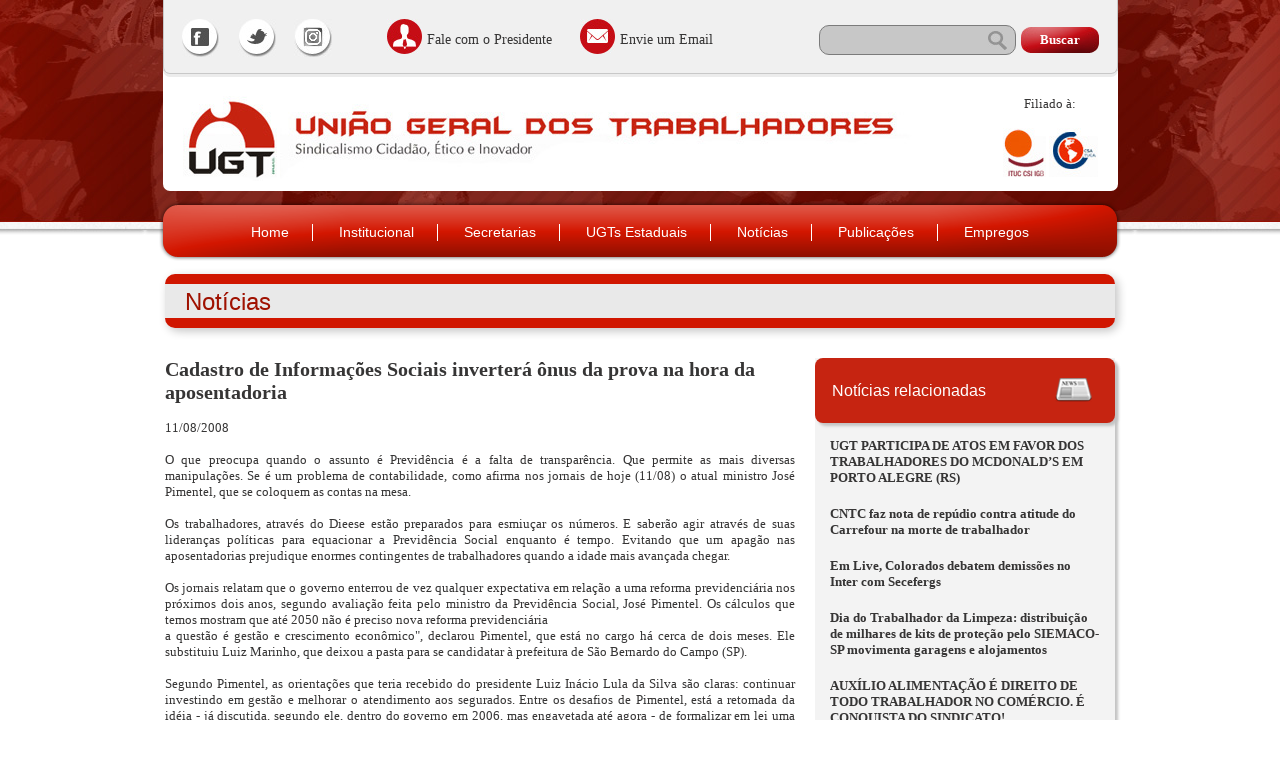

--- FILE ---
content_type: text/html; charset=UTF-8
request_url: https://www.ugt.org.br/Noticias/1465-Cadastro-de-Informacoes-Sociais-invertera-onus-da-prova-na-hora-da-aposentadoria
body_size: 5750
content:
<!DOCTYPE html>
        <html lang="pt-br">
        <head>
            <title>Cadastro de Informações Sociais inverterá ônus da prova na hora da aposentadoria - UGT - União Geral dos Trabalhadores</title>

            <meta name="description" content="" />
            <meta name="keywords" content="" />

            <meta name="viewport" content="width=device-width, initial-scale=1, shrink-to-fit=no">
            <meta http-equiv="Content-Type" content="text/html;charset=UTF-8" />

            <meta property='og:title' content='Cadastro de Informações Sociais inverterá ônus da prova na hora da aposentadoria - UGT - União Geral dos Trabalhadores' />
<meta property='og:description' content=' O que preocupa quando o assunto é Previdência é a falta de transparência. Que permite as mais diversas manipulações. Se é um problema de contabilidade, como afirma nos jornais de hoje (11/08) o atual ministro ...' />
<meta property='og:url' content='https://www.ugt.org.br/Noticias/1465-Cadastro-de-Informacoes-Sociais-invertera-onus-da-prova-na-hora-da-aposentadoria' />
<meta property='og:image' content='http://www.ugt.org.br/img/logo-share.png?x=2' />
<meta property='og:type' content='website' />


            <meta property="twitter:card" content="summary" />
            <meta property="twitter:site" content="@ugt - união geral dos trabalhadores" />
            <meta property="twitter:title" content="Notícias" />
            <meta property="twitter:description" content="" />

            <link rel="icon" href="https://www.ugt.org.br/favicon.ico" type="image/x-icon">
            <link rel="shortcut icon" href="https://www.ugt.org.br/favicon.ico" type="image/x-icon">

            <link rel="stylesheet" href="https://www.ugt.org.br/estilo.css?x=240420231223">

            

            <script>
            var index = "/";
            var aceita_politica_cookies = "/";
	        </script>
        </head>
<body >
	<div class="bg"></div>

	<div class="topo">
		<div class="links">
			<a href="https://www.facebook.com/UGTBRASIL?ref=hl" title="Facebook" class="redes" target="_blank"><img src="https://www.ugt.org.br/img/redes-sociais/h-face.jpg" width="38" height="38" alt="Facebook"/></a>
			<a href="https://twitter.com/ugt_brasil" title="Twitter" class="redes" target="_blank"><img src="https://www.ugt.org.br/img/redes-sociais/h-twitter.jpg" width="38" height="38" alt="Twitter"/></a>
			<a href="http://instagram.com/ugt_brasil" title="Instagram" class="redes" target="_blank"><img src="https://www.ugt.org.br/img/redes-sociais/h-instagram.jpg" width="38" height="38" alt="Linkedin"/></a>

			<div class="contatos">
				<a href="/fale_com_o_presidente" title="Fale com o Presidente"><img src="https://www.ugt.org.br/img/icones/fale.jpg" alt="Fale com o presidente" width="35" height="35" /><span>Fale com o Presidente</span></a>
				<a href="/contato" title="Envie um Email"><img src="https://www.ugt.org.br/img/icones/email.jpg" alt="Envie um Email" width="35" height="35" /><span>Envie um Email</span></a>
			</div>
			<div class="busca">
				<form name="" action="/busca/">
					<input type="text" class="text" name="q" value="" />
					<input type="submit" class="button" value="Buscar" />
				</form>
			</div>
		</div>

		<div class="ugt">
			<a href="/" title="Home"><img src="https://www.ugt.org.br/img/logo.jpg" width="94" height="85" alt="UGT" /></a>
			<img src="https://www.ugt.org.br/img/titulo.jpg" width="715" height="85" alt="UGT" />

			<div class="filiado">
				<p>Filiado à:</p>
				<br />
				<img src="https://www.ugt.org.br/img/logos/filiado-1.jpg" alt="Filiado" width="43" height="49" />
				<img src="https://www.ugt.org.br/img/logos/filiado-2.jpg" alt="Filiado 2" width="49" height="49" />
			</div>
		</div>
	</div>


	<ul class="menu-institucional">
		<li><a href="/" title="Home">Home</a></li>
		<li><a href="#" id="Institucional" title="Institucional">Institucional</a></li>
		<li><a href="/secretarias" title="Secretarias">Secretarias</a></li>
		<li><a href="/estaduais" title="UGTs Estaduais">UGTs Estaduais</a></li>
		<!--li><a href="/agenda" title="Agenda">Agenda</a></li-->
		<li><a href="/noticias" title="Notícias">Notícias</a></li>
		<li><a href="/publicacoes" title="Publicações">Publicações</a></li>
		<li><a href="/mutirao" title="Empregos">Empregos</a></li>
	</ul>

	<div class="d-submenu-institucional">
		<div class="d-dropdown" id="Institucional-sub">
			<ul>
				<li><a href="/Historico" title="Histórico">Histórico</a></li>
				<li><a href="/Manifesto-de-Fundacao" title="Manifesto de Fundação">Manifesto de Fundação</a></li>
				<li><a href="/Declaracao-de-Principios" title="Declaração de Princípios">Declaração de Princípios</a></li>
				<li><a href="/Presidencia" title="Presidência">Presidência</a></li>
				<li><a href="/Diretoria" title="Diretoria">Diretoria</a></li>
				<li><a href="/Juridico" title="Jurídico">Jurídico</a></li>
				<li><a href="/Secretarias" title="Secretarias">Secretarias</a></li>
				<li><a href="/Financeiro" title="Financeiro">Financeiro</a></li>
				<li><a href="/Assessoria-de-Imprensa" title="Assessoria de Imprensa">Assessoria de Imprensa</a></li>
				<li><a href="/Identidade-Visual" title="Identidade Visual">Identidade Visual</a></li>
				<li><a href="/Estatuto" title="Estatuto">Estatuto</a></li>
				</ul>
		</div>
	</div>

	<div class="d-site">
		<div class="d-blogpost">

    <h1>Notícias</h1>

	<div class="d-left-blogspot">

		<h2>Cadastro de Informações Sociais inverterá ônus da prova na hora da aposentadoria</h2>
		<br />
		<p>
		<!-- 
		<br / -->11/08/2008
		<br />
		<br />
		</p>
		<!-- CONTEUDO DO POST -->
		<div class="txt">
			<script src="https://code.jquery.com/jquery-3.7.1.min.js" integrity="sha256-/JqT3SQfawRcv/BIHPThkBvs0OEvtFFmqPF/lYI/Cxo=" crossorigin="anonymous"></script><p>O que preocupa quando o assunto é Previdência é a falta de transparência. Que permite as mais diversas manipulações. Se é um problema de contabilidade, como afirma nos jornais de hoje (11/08) o atual ministro José Pimentel, que se coloquem as contas na mesa.<br><br>Os trabalhadores, através do Dieese estão preparados para esmiuçar os números. E saberão agir através de suas lideranças políticas para equacionar a Previdência Social enquanto é tempo. Evitando que um apagão nas aposentadorias prejudique enormes contingentes de trabalhadores quando a idade mais avançada chegar.<br><br>Os jornais relatam que o governo enterrou de vez qualquer expectativa em relação a uma reforma previdenciária nos próximos dois anos, segundo avaliação feita pelo ministro da Previdência Social, José Pimentel. Os cálculos que temos mostram que até 2050 não é preciso nova reforma previdenciária<br>a questão é gestão e crescimento econômico", declarou Pimentel, que está no cargo há cerca de dois meses. Ele substituiu Luiz Marinho, que deixou a pasta para se candidatar à prefeitura de São Bernardo do Campo (SP).<br><br>Segundo Pimentel, as orientações que teria recebido do presidente Luiz Inácio Lula da Silva são claras: continuar investindo em gestão e melhorar o atendimento aos segurados. Entre os desafios de Pimentel, está a retomada da idéia - já discutida, segundo ele, dentro do governo em 2006, mas engavetada até agora - de formalizar em lei uma nova contabilidade da Previdência, separando as contas das aposentadorias urbanas dos benefícios especiais (trabalhadores rurais, pescadores artesanais e atividade extrativista).<br><br>Também ficariam explícitas nas contas quanto a previdência deixa de receber em contribuição patronal das entidades filantrópicas nas áreas de saúde e de educação e sobre produtos agrícolas exportados, que são isentos.<br><br>As micro e pequenas empresas inscritas no Simples não são isentas, mas recolhem menos que os 20% de cota patronal. Segundo as declarações que apuramos em sites e jornais, o ministro diz que "o presidente Lula determinou que seja feita essa separação na contabilidade. Já fazemos isso administrativamente e agora vamos formalizar".<br><br>De acordo com Pimentel, a proposta de nova contabilidade será encaminhada ao Congresso Nacional ainda este ano dentro de um projeto de lei (ou Medida Provisória) que também tratará da montagem do Cadastro Nacional de Informações Sociais (CNIS) que permitirá a inversão do ônus da prova no momento em que o trabalhador pedir a sua aposentadoria.<br><br>Assim, não será mais o trabalhador que terá que provar que contribuiu, mas caberá ao Instituto Nacional do Seguro Social (INSS) conceder automaticamente a aposentadoria pois terá todos os dados informatizados e, se desconfiar de fraude, provar que o solicitante não contribuiu."</p>
			<br clear="all" />
		</div>
		<!-- CONTEUDO DO POST -->

        

		<div class="tags">
		Categorizado em: 
		<a href="/tag/37/UGT" title="Ver conteúdo em: UGT">UGT</a><span>,</span> </div>
		<script>
		$('.tags span:last-child').hide();
		</script>
		<div class="block-share">
			<div class="fb-send" data-href="" style="float:left;margin-right:5px"></div>
			<div class="fb-like" data-send="false" data-width="450" data-show-faces="true" data-action="recommend"></div>
			<div class="linkedin"><script type="IN/Share"></script></div>
			<div class="twitter"><a href="https://twitter.com/share" class="twitter-share-button" data-via="https://twitter.com/ugt_brasil" data-lang="pt" data-count="none">Tweetar</a></div>
			<div class="icon_print"><a href="javascript:window.print()" >Imprimir</a></div>
		</div>


	</div>

	<div class="d-right-blogspot news">
		<div class="d-noticias">
			<h4>Notícias relacionadas</h4>
			<div style="padding:10px;padding-left:15px;padding-right:15px;">
				<a href="/Noticias/40251-UGT-PARTICIPA-DE-ATOS-EM-FAVOR-DOS-TRABALHADORES-DO-MCDONALDS-EM-PORTO-ALEGRE-RS" title="UGT PARTICIPA DE ATOS EM FAVOR DOS TRABALHADORES DO MCDONALD’S EM PORTO ALEGRE (RS)">
					<strong>UGT PARTICIPA DE ATOS EM FAVOR DOS TRABALHADORES DO MCDONALD’S EM PORTO ALEGRE (RS)</strong>
				</a>
				<br clear="all" />
			</div>
			<!--div class="d-noticias-1">
				<div>
					<a href="" title="">
						<span style=""></span> <br />
						<strong></strong>
					</a>
				</div>
			</div-->
			<div style="padding:10px;padding-left:15px;padding-right:15px;">
				<a href="/Noticias/25424-CNTC-faz-nota-de-repudio-contra-atitude-do-Carrefour-na-morte-de-trabalhador" title="CNTC faz nota de repúdio contra atitude do Carrefour na morte de trabalhador">
					<strong>CNTC faz nota de repúdio contra atitude do Carrefour na morte de trabalhador</strong>
				</a>
				<br clear="all" />
			</div>
			<!--div class="d-noticias-1">
				<div>
					<a href="" title="">
						<span style=""></span> <br />
						<strong></strong>
					</a>
				</div>
			</div-->
			<div style="padding:10px;padding-left:15px;padding-right:15px;">
				<a href="/Noticias/24553-Em-Live-Colorados-debatem-demissoes-no-Inter-com-Secefergs" title="Em Live, Colorados debatem demissões no Inter com Secefergs">
					<strong>Em Live, Colorados debatem demissões no Inter com Secefergs</strong>
				</a>
				<br clear="all" />
			</div>
			<!--div class="d-noticias-1">
				<div>
					<a href="" title="">
						<span style=""></span> <br />
						<strong></strong>
					</a>
				</div>
			</div-->
			<div style="padding:10px;padding-left:15px;padding-right:15px;">
				<a href="/Noticias/24552-Dia-do-Trabalhador-da-Limpeza-distribuicao-de-milhares-de-kits-de-protecao-pelo-SIEMACO-SP-movimenta-garagens-e-alojamentos" title="Dia do Trabalhador da Limpeza: distribuição de milhares de kits de proteção pelo SIEMACO-SP movimenta garagens e alojamentos">
					<strong>Dia do Trabalhador da Limpeza: distribuição de milhares de kits de proteção pelo SIEMACO-SP movimenta garagens e alojamentos</strong>
				</a>
				<br clear="all" />
			</div>
			<!--div class="d-noticias-1">
				<div>
					<a href="" title="">
						<span style=""></span> <br />
						<strong></strong>
					</a>
				</div>
			</div-->
			<div style="padding:10px;padding-left:15px;padding-right:15px;">
				<a href="/Noticias/24551-AUXILIO-ALIMENTACAO-E-DIREITO-DE-TODO-TRABALHADOR-NO-COMERCIO-E-CONQUISTA-DO-SINDICATO" title="AUXÍLIO ALIMENTAÇÃO É DIREITO DE TODO TRABALHADOR NO COMÉRCIO. É CONQUISTA DO SINDICATO!">
					<strong>AUXÍLIO ALIMENTAÇÃO É DIREITO DE TODO TRABALHADOR NO COMÉRCIO. É CONQUISTA DO SINDICATO!</strong>
				</a>
				<br clear="all" />
			</div>
			<!--div class="d-noticias-1">
				<div>
					<a href="" title="">
						<span style=""></span> <br />
						<strong></strong>
					</a>
				</div>
			</div-->
			<div style="padding:10px;padding-left:15px;padding-right:15px;">
				<a href="/Noticias/24550-Centrais-se-manifestam-contra-alteracoes-na-MP-927" title="Centrais se manifestam contra alterações na MP 927">
					<strong>Centrais se manifestam contra alterações na MP 927</strong>
				</a>
				<br clear="all" />
			</div>
			<!--div class="d-noticias-1">
				<div>
					<a href="" title="">
						<span style=""></span> <br />
						<strong></strong>
					</a>
				</div>
			</div-->
			<div style="padding:10px;padding-left:15px;padding-right:15px;">
				<a href="/Noticias/24462-Cade-a-voz-do-povo" title="Cadê a voz do povo?">
					<strong>Cadê a voz do povo?</strong>
				</a>
				<br clear="all" />
			</div>
			<!--div class="d-noticias-1">
				<div>
					<a href="" title="">
						<span style=""></span> <br />
						<strong></strong>
					</a>
				</div>
			</div-->
			<div style="padding:10px;padding-left:15px;padding-right:15px;">
				<a href="/Noticias/24289-A-ampla-unidade-e-essencial-na-defesa-da-democracia-e-dos-direitos" title="A ampla unidade é essencial na  defesa da democracia e dos direitos">
					<strong>A ampla unidade é essencial na  defesa da democracia e dos direitos</strong>
				</a>
				<br clear="all" />
			</div>
			<!--div class="d-noticias-1">
				<div>
					<a href="" title="">
						<span style=""></span> <br />
						<strong></strong>
					</a>
				</div>
			</div-->
			<div style="padding:10px;padding-left:15px;padding-right:15px;">
				<a href="/Noticias/24145-UGT-usa-carro-de-som-para-orientar-populacao-contra-COVID-19" title="UGT usa carro de som para orientar população contra COVID-19">
					<strong>UGT usa carro de som para orientar população contra COVID-19</strong>
				</a>
				<br clear="all" />
			</div>
			<!--div class="d-noticias-1">
				<div>
					<a href="" title="">
						<span style=""></span> <br />
						<strong></strong>
					</a>
				</div>
			</div-->
			<div style="padding:10px;padding-left:15px;padding-right:15px;">
				<a href="/Noticias/23900-Centrais-fazem-ato-contra-desmonte-da-Previdencia" title="Centrais fazem ato contra desmonte da Previdência">
					<strong>Centrais fazem ato contra desmonte da Previdência</strong>
				</a>
				<br clear="all" />
			</div>
			<!--div class="d-noticias-1">
				<div>
					<a href="" title="">
						<span style=""></span> <br />
						<strong></strong>
					</a>
				</div>
			</div-->
			</div>
		</div>
	<br class="all">
</div>

<style>

	.img-principal {
		position: relative;
		max-width: 600px;
		margin:auto;
	}
	
	.img-principal-legenda {
		background-color: rgba(0,0,0,0.3);
		color: #ffffff;
		display: block;
		bottom: 12px;
		font-weight: 300;
		left: 0;
		margin: 0;
		padding: 5px 24px;
		position: absolute;
		width: 100%;
		text-align: left;
	}
	
	</style>


		<!--Object-->

	</div>
	<div class="diretorio-container">
		<div class="diretorio">
			<ul class="menu">
				<li class="first"><a href="" title="Institucional">Institucional</a></li>
				<ul>
					<li><a href="/Historico" title="Histórico">Histórico</a></li>
					<li><a href="/Manifesto-de-Fundacao" title="Manifesto de Fundação">Manifesto de Fundação</a></li>
					<li><a href="/Declaracao-de-Principios" title="Declaração de Princípios">Declaração de Princípios</a></li>
					<li><a href="/Presidencia" title="Presidência">Presidência</a></li>
					<li><a href="/Diretoria" title="Diretoria">Diretoria</a></li>
					<li><a href="/Juridico" title="Jurídico">Jurídico</a></li>
					<li><a href="/Secretarias" title="Secretarias">Secretarias</a></li>
					<li><a href="/Financeiro" title="Financeiro">Financeiro</a></li>
					<li><a href="/Assessoria-de-Imprensa" title="Assessoria de Imprensa">Assessoria de Imprensa</a></li>
					<li><a href="/Identidade-Visual" title="Identidade Visual">Identidade Visual</a></li>
					<li><a href="/Estatuto" title="Estatuto">Estatuto</a></li>
					</ul>
			</ul>
			<ul class="menu">
				<li class="first"><a href="" title="Departamentos">Departamentos</a></li>
				<ul>
					<li><a href="/ugtpress" title="UGT Press" target="_self">UGT Press</a></li>
					<li><a href="/ugtglobal" title="UGT Global" target="_self">UGT Global</a></li>
					<li><a href="/ugtv" title="UGTV" target="_self">UGTV</a></li>
					<li><a href="http://www.flickr.com/photos/ugtbrasil/" title="Fotos" target="_blank">Fotos</a></li>
					<li><a href="/artigos" title="Artigos" target="_self">Artigos</a></li>
					<li><a href="/iae" title="IAE - Instituto de Altos Estudos da União Geral dos Trabalhadores  " target="_self">IAE - Instituto de Altos Estudos da União Geral dos Trabalhadores  </a></li>
					<li><a href="/Financeiro" title="Financeiro" target="_self">Financeiro</a></li>
					</ul>
			</ul>
			<ul class="menu">

				<li class="first"><a href="" title="Notícias">Acesso área restrita</a></li>
				<div class="form-login">
					<div class="alert alert-error js-login-erro" style="display:none"></div>

					<div class="formLogin">
					</div>
					<!--form method="post" action="/login">
						<input type="hidden" name="tipo" value="estadual" />
						<input type="text" name="login" value="" placeholder="Login" class="text"/>
						<input type="password" name="senha" value="" placeholder="Senha" class="text"/>
						<input type="button" class="js-entrar button" value="Entrar" />
					</form-->

				</div>
				</ul>
			<div class="midias">
				<ul class="contato">
					<li><a href="/contato" title="Fale Conosco"><img src="https://www.ugt.org.br/img/icones/telefone.png" width="30" height="21" alt="" /><span>Fale Conosco</span></a></li>
					<li><a href="/fale_com_o_presidente" title="Fale com o Presidente"><img src="https://www.ugt.org.br/img/icones/fale.png" width="30" height="27" alt=""/><span>Fale com o Presidente</span></a></li>
					<li><a href="http://webmail.ugt.org.br" target="_blank" title="Webmail"><img src="https://www.ugt.org.br/img/icones/email.png" width="30" height="14" alt=""/><span>Webmail</span></a></li>
				</ul>
				<ul class="redes">
					<li><a href="https://www.facebook.com/UGTBRASIL?ref=hl"  title="Facebook"><img src="https://www.ugt.org.br/img/redes-sociais/face.png" width="21" height="23" alt="Facebook"/></a></li>
					<li><a href="https://twitter.com/ugt_brasil" title="Twitter"><img src="https://www.ugt.org.br/img/redes-sociais/twitter.png" width="22" height="23" alt="Twitter"/></a></li>
					<li><a href="http://www.flickr.com/photos/ugtbrasil/" title="Flickr"><img src="https://www.ugt.org.br/img/redes-sociais/flicker.png" width="23" height="23" alt="Flickr"/></a></li>
					<li><a href="http://instagram.com/ugt_brasil" title="Instagram"><img src="https://www.ugt.org.br/img/redes-sociais/instagram.png" width="23" height="23" alt="Instagram"/></a></li>
				</ul>
			</div>
			<br class="all" />
		</div>
	</div>
	<div class="container-rodape">
		<div class="rodape">
			<img src="https://www.ugt.org.br/img/logos/ugt-rodape.jpg" alt="logo" width="60" height="50"/>
			<div>
				<p class="ugt">UGT - União Geral dos Trabalhadores</p>
				<br />
				<span>Rua Formosa, 367 - 4º andar - Centro - São Paulo/SP - 01049-911 - Tel.: (11) 2111-7300</span>
			</div>
			<span class="copyright">© 2023 Todos os direitos reservados.</span>
		</div>
	</div>
</body>
<script >var index_pagina = '/Noticias';</script> <script src="https://www.ugt.org.br/js/site.min.js?120720231716=120720231716"></script>
            <!-- Global site tag (gtag.js) - Google Analytics -->
            <script async src='https://www.googletagmanager.com/gtag/js?id=UA-43754081-1'></script>
            <script>
                window.dataLayer = window.dataLayer || [];
                function gtag(){dataLayer.push(arguments);}
                gtag('js', new Date());
                gtag('config', 'UA-43754081-1');
            </script>
            </html>


--- FILE ---
content_type: text/css
request_url: https://www.ugt.org.br/estilo.css?x=240420231223
body_size: 90
content:
@import "css/geral.css";
@import "css/home.css";

/*# sourceMappingURL=estilo.css.map */


--- FILE ---
content_type: text/css
request_url: https://www.ugt.org.br/css/geral.css
body_size: 7851
content:
html, body, div, span, applet, object, iframe,
h1, h2, h3, h4, h5, h6, p, blockquote, pre,
a, abbr, acronym, address, big, cite, code,
del, dfn, em, img, ins, kbd, q, s, samp,
small, strike, strong, sub, sup, tt, var,
b, u, i, center,
dl, dt, dd, ol, ul, li,
fieldset, form, label, legend,
table, caption, tbody, tfoot, thead, tr, th, td,
article, aside, canvas, details, embed,
figure, figcaption, footer, header, hgroup,
menu, nav, output, ruby, section, summary,
time, mark, audio, video {
	/*margin: 0;
	padding: 0;
	border: 0;*/
	/*font-size:100%;*/
	vertical-align: baseline;
}

* {
	border:0px;
	margin:0px;
	padding:0px;
	color:#363535;
	font-size:13px;
	font-family:tahoma;
}

/*
@font-face {
    font-family: 'MyriadPro';
    src: url('../fonte/MYRIADPRO.eot');
    src: url('../fonte/MYRIADPRO.eot?#iefix') format('embedded-opentype'),
        url('../fonte/MYRIADPRO.woff') format('woff'),
        url('../fonte/MYRIADPRO.ttf') format('truetype'),
        url('../fonte/MYRIADPRO.svg#NB55MSRegular') format('svg');
}
*/


@font-face {
    /*font-family: 'Arial';*/
	/*src: url('../fonte/Arial.ttf');*/
	/*src: url('../fonte/Arial.php');*/
	/*font-weight: normal;*/
	/*font-style: normal;*/
}

@font-face {
    /*font-family: 'Arial';*/
	/*font-*/
	/*src: url('../fonte/Arial.ttf');*/
	/*src: url('../fonte/Arial.php');*/
	/*font-weight: normal;*/
	/*font-style: normal;*/
}

input{border:none; background:none;}

input.button{cursor:pointer;}

label{cursor:pointer;}

a{text-decoration:none;}

input.text, textarea{
	padding:4px;
	border:solid 1px #7b7b7b; 
	background-repeat: repeat-x;
	background-image: url(../img/bgs/input.jpg);
}

h3{
	color:#ffffff;
	font-size:16px;
	border-radius:8px;
	background-color:#c62411;
	margin-bottom:15px!important;
	padding:8px 18px 8px 18px!important;
}

h3 a{
	color:#ffffff;
	font-size:16px;
}

a:hover{text-decoration:underline;}
a:hover *{text-decoration:underline;}

.left{float:left!important;}

.right{float:right!important;}

.all{clear:both;}

.none{display:none}

 h1{
	height:34px;
	color:#9f1100;
	font-size:24px;
	line-height:36px;
	border-radius:10px;
	font-weight:normal;
	font-family:Arial;
	background-color:#e9e9e9;
	padding-left:20px!important;
	margin-bottom:30px!important;
	box-shadow:3px 3px 10px #c3c3c3;
	border-top:10px solid #d01600!important;
	border-bottom:10px solid #d01600!important;
}

h4{
	height:65px;
	color:#ffffff;
	font-size:18px;
	line-height:65px;
	border-radius:8px;
	font-weight:normal;
	font-family:Arial;
	background-color:#c62411;
	padding-left:17px!important;
	background-repeat:no-repeat;
	margin-bottom:20px!important;
	background-position:233px 10px;
	box-shadow:3px 3px 3px #c3c3c3;
}

.d-right-blogspot, div.news{
	float:right;
	width:300px;
	border-radius:8px;
	padding-bottom:10px;
	background-color:#ececec;
	box-shadow:3px 3px 3px #c3c3c3;
}

div.news ul {
	list-style-type:none;
}

div.news li {
	list-style-type:none;
}

div.calendario ul {
	list-style-type:none;
}

div.calendario li {
	list-style-type:none;
}

div.calendario h4{
	background-image: url(../img/icones/calendario.png);
}

div.calendario ul{
	width:200px;
	padding-left:20px;
}

div.calendario ul.ano a{
	font-size:16px;
	font-weight:bold;
	padding-left:15px;
	background-position:0;
	font-family:Arial;
	background-repeat: no-repeat;
	background-image: url(../img/icones/seta-right.png);
}

div.calendario ul.ano li{
	margin-bottom:4px;
}

div.calendario ul.ul-mes{
	display:none;
	margin-bottom:30px;
}

div.calendario ul.ul-mes a{
	font-size:14px;
	background:none;
	font-weight:normal;
	font-family:Arial;
}
/**************
	BODY
**************/
body{
	margin:0;
	padding:0;
	background-repeat:repeat-x;
	background-position:center top;
	background-image: url(../img/bgs/fundo-site.jpg);	
}

body div.bg{
	top:0;
	width:100%;
	height:230px;
	position:absolute;
	background-repeat:no-repeat;
	background-position:center top;
	background-image: url(../img/bgs/site.jpg);	
}

body.home{
	background-image: url(../img/bgs/fundo-home.jpg);	
}

body.home div.bg{
	height:500px;
	background-image: url(../img/bgs/home.jpg);
}
/**************
	BODY
**************/

/**************
	HEADER
**************/
div.header{
	top:0;
	width:1694px;
	height:500px;
	position:absolute;
	border:solid 1px;
	background-image: url(../img/banner/fundo.jpg);	
}
/**************
	HEADER
**************/

/**************
	TOPO
**************/
div.topo{
	margin:auto;
	width:955px;
	height:181px;
	position:relative;
}

div.topo div.links{
	z-index:2;
	height:39px;
	position:relative;
	padding:19px 0 15px 0;
	border:solid 1px #c8c8c8;	
	background-color:#f0f0f0;
	border-radius:0 0 7px 7px;
	border-top:none;	
	box-shadow:0px 3px 0px #ececec;
}

div.topo div.links a.redes{
	float:left;	
	margin-left:18px;
}

div.topo div.links div.contatos{
	float:left;
	margin-left:55px;
}

div.topo div.links div.contatos span{
	bottom:10px;
	font-size:14px;
	position:relative;
	margin:0 25px 0 5px;
	font-family:MyriadPro;
}

div.topo div.links div.busca{
	float:right;
	margin:6px 18px 0 0;
}

div.topo div.links div.busca input.text{
	float:left;
	height:20px;
	width:150px;
	margin-right:5px;
	border-radius:10px;
	padding:4px 35px 4px 10px;
	background-color:#c7c7c7;
	background-repeat:no-repeat;
	background-position: 168px 5px;
	background-image: url(../img/icones/lupa.jpg);
}

div.topo div.links div.busca input.button{
	width:78px;
	height:26px;
	color:#fff;
	margin-top:2px;
	font-size:13px;
	line-height:26px;
	background-image: url(../img/bgs/buscar.jpg);
}

div.topo div.ugt{
	bottom:3px;
	height:85px;
	position:relative;
	background-color:#fff;
	border-radius:0 0 7px 7px;
	padding:25px 20px 10px 20px;	
}

div.topo div.ugt div.filiado{
	float:right;
	text-align:center;
}
/**************
	TOPO
**************/

/**********************
	MENU INSTITUCIONAL
**********************/
ul.menu-institucional{
	z-index:5;
	width:962px;
	margin:auto;
	height:60px;
	margin-top:20px;
	text-align:center;
	position:relative;
	background-repeat:no-repeat;
	background-image: url(../img/bgs/menu-institucional.png);
}

ul.menu-institucional li{
	height:17px;
	padding:0 23px;		
	margin-top:23px;
	display:inline-block;
	border-right: solid 1px #ffffff;
	
}

ul.menu-institucional li:last-child{
	border:none;
}

ul.menu-institucional li a{
	color:#ffffff;
	font-size:14px;
	font-family:Arial;
}
/**********************
	MENU INSTITUCIONAL
**********************/

/*************************
	SUBMENU INSTITUCIONAL
*************************/
div.d-submenu-institucional{
	margin:auto;
	width:950px;
	bottom:10px;
	position:relative;
}

div.d-dropdown{
	z-index:2;
	left:147px;
	display:none;
	position:absolute;
	padding:25px 20px 10px 38px;
	background-image: url(../img/bgs/submenu-institucional.png);
}

.d-dropdown ul{
	float:left;
	width:428px;
}

.d-dropdown li{
	float:left;
	width:220px;
	/*padding-right:35px;*/
	margin:2px 0 17px 0;
	list-style-position:inside;
	list-style-image: url(../img/bgs/list-style-submenu.png);
}

.d-dropdown li:nth-child(even){
	width:180px;
}

.d-dropdown a{
	color:#fff;
	font-size:14px;
	display:block;
}

.d-dropdown div.d-cont-imagem{
	float:left;
}

.d-dropdown div.d-imagem{
	float:left;
	width:275px;
	height:67px;
	padding:10px;
	margin-left:10px;
	margin-bottom:10px;
	background-color:#780005;
}

.d-dropdown div.lazer {
	height:82px;
	float:left;
	width:310px;
}

.d-dropdown img{
	float:left;
	margin-right:20px;
}

.d-dropdown strong{
	float:left;
	color:#fff;
	font-size:16px;
}

.d-dropdown span{
	float:left;
	color:#fff;
	/*line-height:20px;*/
	width:150px;
	border:0px solid #000;
}
/*************************
	SUBMENU INSTITUCIONAL
*************************/

/**************
	SITE
**************/
div.d-site{
	width:950px;
	margin:auto;
	padding-top:30px;
	padding-top:13px;
	position:relative;
}
/**************
	SITE
**************/

/****************
	BREADCRUMB
****************/
div.d-breadcrumb{
	right:20px;
	line-height:52px;
	position:absolute;
}

div.d-breadcrumb a{
	font-size:12px;
	font-family:Arial;
}
/****************
	BREADCRUMB
****************/

/******************
	CONT-LEFT-INDEX
******************/
div.d-left-index{
	/*float:left;
	width:600px;*/
	padding-top:11px;
}

div.d-left-index #noticias {
	float:left;
	width:645px;
}

div.menu-lateral{
	float:right;
	width:305px;
	padding-bottom:10px;
	padding-top:12px;
}

/******************
	CONT-LEFT-INDEX
******************/

/************************
UTLIMAS NOTICIAS - HOME
*************************/
a.mais-noticias{
	width:954px;
	height:44px;
	display:block;	
	text-align:center;
	background-image: url(../img/bgs/noticias.jpg);
}

a.mais-noticias strong{
	color:#ffffff;
	font-size:18px;
	line-height:44px;
	font-family:Tahoma;
}


div.d-ultimas-noticias h2{

}

div.d-ultimas-noticias span.chamada {
	color:#939393;
}


/************************
UTLIMAS NOTICIAS - HOME
*************************/

/********************
	MENU LATERAL
********************/


/*
div.ugtv{
	margin-bottom:40px;
}

div.ugtv img{
	margin:0;
	float:right;
	width:305px;
}

div.ugtv div{
	float:right;
	width:305px;
	height:60px;
	text-align:center;
	position:relative;
	background-color:#000000;
	text-transform:uppercase;
}

div.ugtv div p{
	top:33%;
	color:#a0d6ff;
	font-size:10px;
	position:absolute;
}

div.ugtv a{
	float:right;
	width:305px;
	height:26px;	
	color:#000000;
	display:block;
	font-size:10px;	
	text-align:center;
	line-height:26px;
	text-transform:uppercase;
	background-color:#d9e7e8;
}*/

div.menu-lateral ul.redes-sociais li{
	float:left;
	list-style:none;
	
}

div.cadastro-informativo{
	/*height:230px;*/
	border-radius:7px;
	margin:25px 0 20px 0;
	background-color:#0f84ba;
	padding:10px 20px 10px 20px;
}

div.cadastro-informativo h2.cadastro{
	height:26px;
	color:#ffffff;
	font-size:17px;	
	line-height:26px;
	margin-bottom:15px;
	background-position:right;	
	background-repeat:no-repeat;
	background-image: url(../img/icones/cad-email.jpg);
}

div.cadastro-informativo span{
	color:#ffffff;
}

div.cadastro-informativo input.text{
	padding:5px;
	color:#ababab;	
	font-size:12px;
	margin-top:10px;
	border-radius:7px;
	border:solid 1px #0b5f85;
	background-color:#ffffff;
}

div.cadastro-informativo input.nome,
div.cadastro-informativo input.email{
	width:253px;
}
div.cadastro-informativo input.ddd{
	width:40px;
}	
div.cadastro-informativo input.cel{
	width:196px;
}

div.cadastro-informativo input.button{
	width:95px;
	height:28px;
	float:right;
	color:#363535;
	font-size:16px;
	margin-top:10px;
	line-height:15px;
	font-style:italic;
	border-radius:8px;
	padding-left:20px;
	font-family:Myriad Pro;
	background-color:#fcfcfc;
	background-repeat:no-repeat;
	background-position:12px 7px;
	background-image: url(../img/icones/bt-email.jpg);
}
ul.list-view li {
	margin-bottom:18px;
	list-style-type:none;
}

ul.list-view li:nth-child(6n-1){	
	margin-bottom:10px;
}

ul.list-view li a.bt{
	width:305px;
	height:49px;
	display:block;
	line-height:47px;
	text-align:center;
	background-repeat:no-repeat;
}

ul.list-view li a span{
	color:#ffffff;
	font-size:20px;
	font-weight:bold;
	font-style:italic;
}

ul.list-view li a.boleto{
	background-image: url(../img/bgs/boleto.jpg);
}

ul.list-view li a.contribuicao{
	background-image: url(../img/bgs/contribuicao.jpg);
}

/****************
	TV
****************/

div.d-tv-home {
	bottom:3px;
	height:360px;
	position:relative;
	background-color:#010200;
}

div.d-tv-item {
	float:left;
}

div.d-tv-item-1 {
	margin-left:18px;
}

div.d-tv-item-2 {
	margin-left:15px;
}

div.d-tv-item-3 {
	margin-left:15px;
}

div.d-tv-home p {
	color:#fff;
	text-align:center;
	height:43px;
	margin-top:10px;
}

div.d-tv h1{
	font-weight:normal;
	margin-bottom:25px;
}

.d-tv label{
	left:10px;
	bottom:17px;
	color:#C61017;
	font-size:30px;
	position:relative;
}

.d-tv p{
	font-size:18px;
	font-weight:bold;
	margin-bottom:15px;
}

.d-tv div.video {
	float:left;
	width:213px;
	margin-top:30px;
	margin-right:27px;
}

.d-tv span{
	font-size:14px;
}

.d-tv img{
	margin-bottom:10px;
}
/****************
	TV
****************/


/****************
	BLOGPOST
****************/
div.d-blogpost h2 {
	font-size:20px;
}

div.d-blogpost img.banner-blogpost{
	margin-bottom:10px;
	max-width:630px;
}

div.d-blogpost ul {
	margin-left:30px;
	list-style-type:circle;
}

div.d-blogpost li {
	display:list-item;
	padding-top:4px;
}

/****************
	BLOGPOST
****************/


/****************
	TXT
****************/
div.tags {
	margin-top:20px;
	border-top:1px dotted #f1f1f1;
	padding-top:20px;
	color:#363535;;
}

div.tags a {
	color:#c71119;
}

div.txt p{
	font-size:13px;
	text-align:justify;
}

.paginador {
	border-top:1px dotted #f1f1f1;
	color: #c61017;
	font-size:8px;
	text-align:center;	
	padding-top:10px;
	padding-bottom:10px;
	background-color:#f2f2f2;
}

.paginador a {
	color: #c61017;
	font-size:14px;
	text-decoration:none;
}

ul.pagination{
    margin:0px;
    padding:0px;
    height:100%;
    overflow:hidden;
    font:12px 'Tahoma';
    list-style-type:none;   
}
 
ul.pagination li.details{
    padding:7px 10px 7px 10px;
    font-size:14px;
}
 
ul.pagination li.dot{padding: 3px 0;}
 
ul.pagination li{
    float:left;
    margin:0px;
    padding:0px;
    margin-left:5px;
}
 
ul.pagination li:first-child{
    margin-left:0px;
}
 
ul.pagination li a{
    color:black;
    display:block;
    text-decoration:none;
    padding:7px 10px 7px 10px;
}
 
ul.pagination li a img{
    border:none;
}

ul.pagination li.details{
   color:#202020;
}
ul.pagination li a
{
    border:solid 1px;
    border-radius:3px;  
    -moz-border-radius:3px;
    -webkit-border-radius:3px;
    padding:6px 9px 6px 9px;
}
 
ul.pagination li
{
    padding-bottom:1px;
}

ul.pagination li a:hover,
ul.pagination li a.current
{   
    color:#FFFFFF;
    box-shadow:0px 1px #EDEDED;
    -moz-box-shadow:0px 1px #EDEDED;
    -webkit-box-shadow:0px 1px #EDEDED;
    text-shadow:0px 1px #3C3C3C;
    border-color:#202020;
    background:#525252;
    background:-moz-linear-gradient(top,#9F9F9F 1px,#6C6C6C 1px,#525252);
    background:-webkit-gradient(linear,0 0,0 100%,color-stop(0.02,#9F9F9F),color-stop(0.02,#6C6C6C),color-stop(1,#525252));        
}
ul.pagination li a
{
    color:#444444;
    border-color:#BEBEBE;
    background:#FAFAFA;
}   

/****************
	TXT
****************/

/****************
	BOTAO POST
****************/
a.a-botao{
	width:635px;
	height:34px;
	display:block;
	color:#c71118;
	font-size:18px;
	line-height:34px;
	font-style:italic;
	text-align:center;
	border-radius:16px;
	border:solid 1px #cfcfcf;
	font-family: Myriad pro;
	background-image: url(../img/bg-botao.jpg);
}
/****************
	BOTAO POST
****************/

/****************
	PUBLICACOES
****************/
div.d-publicacoes div{
	width:380px;
	padding:30px;
	margin-top:30px;
	background-color:#f3f3f3;
}

.d-publicacoes h2{
	font-size:30px;
	text-align:left;
	font-weight:normal;
}

.d-publicacoes p{
	font-size:18px;
	text-align:left;
}

.d-publicacoes img{
	margin-top:10px;
	margin-bottom:20px;
}

.d-publicacoes strong{
	font-size:18px;
}

.d-publicacoes ul{
	float:left;
	width:375px;
	margin-top:20px;
	list-style-type:none;
}

.d-publicacoes li {
	display:block;
}

.d-publicacoes li a {
	display:block;
	line-height:25px;
	padding-left:5px;
}

.d-publicacoes a{
	font-size:14px;
}
/****************
	PUBLICACOES
****************/

/****************
	AGENDA
****************/
div.d-agenda{
	float:left;
	width:635px;
}

div.d-agenda h2 {
	font-size: 20px;
}

div.d-nota{
	float:left;
	width:630px;
	margin-bottom:25px;
	padding-bottom:25px;
	border-bottom:solid 2px #e8e8e8;
}

.d-nota img{
	float:left;
	margin-right:15px;
	border-radius:10px;
	border:solid 5px #c62411;
}

.d-nota p{
	float:left;
	width:435px;
}

.d-nota p a{
	font-size:20px;
	font-family:Arial;
}

.d-nota p.resumo{
	float:left;
	width:435px;
	font-size:14px;
	margin-top:20px;
	font-family:Arial;
}

div.secretarias div.contatiner{
	padding:15px;
	margin:10px 0 20px 0;
	background-color:#e8e8e8;
}

div.secretarias a.noticias{
	float:right;
	color:3505050;
	display:block;
	font-size:16px;
	font-weight:bold;
	padding-left:70px;
	font-family:Arial;
	background-repeat: no-repeat;
	background-image: url(../img/icones/news.jpg);
}
/****************
	AGENDA
****************/

/****************
	ESTADUAIS
****************/
div.mapa{
	float:left;
	width:585px;
	height:400px;
	position:relative;
	margin-bottom:45px;
	/*background-position:right;
	background-repeat:no-repeat;*/
	/*background-image: url(../img/mapa.png);*/
}

div.mapa object{
	left:90px;
	bottom:15px;
	position:absolute;
}

div.mapa ul{
	bottom:0;
	left:70px;
	z-index:10;
	position:absolute;
}

div.mapa ul li{
	height:15px;
	list-style:none;
	margin-bottom:10px;
}

div.mapa ul li a{
	bottom:3px;
	font-weight:bold;
	padding-left: 8px;
	position:relative;
}

div.mapa ul li:first-child{
	list-style:none;
	margin-bottom:0px;
}

div.mapa ul li h2{
	color:#9f1100;
	font-size:16px;
	padding-left:30px;
	font-family:Arial;
}

div.mapa ul li:nth-child(6n-4):before{
	content:"■";
	color:#e58b37;
	font-size:30px;
}
div.mapa ul li:nth-child(6n-3):before{
	content:"■";
	color:#f7c604;
	font-size:30px;
}
div.mapa ul li:nth-child(6n-2):before{
	content:"■";
	color:#f7c604;
	font-size:30px;
}
div.mapa ul li:nth-child(6n-1):before{
	content:"■";
	color:#91cc57;
	font-size:30px;
}
div.mapa ul li:nth-child(6n-0):before{
	content:"■";
	color:#a32a2a;
	font-size:30px;
}

div.news-estaduais {
	padding-bottom:0px!important;
}

div.news-estaduais h4{
	font-size:16px;
	margin-bottom:5px!important;
	background-position:240px 20px;
	background-image: url(../img/icones/news.png);
}

div.news-estaduais li{
	float:left;
	padding:12px 0 12px 0;
	border-bottom:solid 1px #fff;
}

div.news-estaduais li:last-child{
	border:none;
}

div.news-estaduais li a{
	left:12px;
	width:300px;
	color:#a01d1d;
	font-size:14px;
	line-height:20px;
	position:relative;
	display:inline-block;
}

div.news-estaduais li strong{
	float:left;
	font-size:15px;
	line-height:20px;
	padding-right:16px;
}

div.list-ugts{
	margin-bottom:20px;
}

div.cont-regiao{
	background-color:#e8e8e8;
	padding:13px 18px 0px 18px;
}

div.cont-regiao ul li{
	float:left;
	width:400px;
	height:85px;
	list-style:none;
}

div.cont-regiao ul li div{
	float:left;
	width:305px;
}

div.cont-regiao ul li img{
	float:left;
	margin-right:10px;
}

div.cont-regiao ul li strong a{
	float:left;
	color:#c62411;
	font-size:11px;
	font-family:Arial;
}

div.cont-regiao ul li p {
	float:left;
	font-size:11px;
	font-family:Arial;
}

div.cont-regiao ul li p a {
	font-size:11px;
	font-family:Arial;
}

div.cont-regiao ul li:nth-child(even){
	float:right;
}
/****************
	ESTADUAIS
****************/

/****************
	UGT PRESS
****************/
div.cont-press{
	float:left;
	width:630px;
}

div.press{
	clear:both;
	float:left;
	width:630px;
	margin-left:3px;
	margin-bottom:25px;
	background-color:#e8e8e8;
}

div.press a.data{
	right:3px;
	z-index:3;
	float:left;
	height:36px;
	width:120px;
	display:block;
	color:#ffffff;
	font-size:14px;
	line-height:38px;
	font-weight:bold;
	position:relative;
	text-align:center;
	border-radius:8px;
	font-family:Arial;
	border:solid 1px #8b190c;
	background-color:#c62411;
}

div.press p{
	float:left;
	line-height:38px;
	padding-left:30px;
}

div.press p a{
	font-size:16px;
	font-weight:bold;
	font-family:Arial;
}	
/****************
	UGT PRESS
****************/

/****************
	UGT GLOBAL
****************/
div.global{
	float:left;
	width:460px;
}

div.global div.press{
	width:460px;
	margin-top:20px;
	margin-bottom:0;
}

div.global h2{
	top:112px;
	float:left;
	font-size:22px;
	margin-left:10px;
	position:relative;
	font-family:Arial;
}
/****************
	UGT GLOBAL
****************/

/****************
	DIRETORIA
****************/
div.diretoria{
	float:left;
	width:635px;
}

div.diretoria p.texto,
.d-left-blogspot div.txt h2{
	font-size:14px;
	margin-bottom:20px;
	font-weight:normal;
	font-family:Arial;
}


div.diretoria div.membros{
	margin-bottom:20px;
	padding-bottom:10px;
	background-color:#e8e8e8;
}

div.diretoria div.membros p{
	font-size:16px;
	font-weight:bold;
	padding-left:20px;
	font-family:Arial;
}

div.diretoria div.membros p.cargo{
	bottom:5px;
	height:27px;
	color:#ffffff;
	line-height:27px;
	position:relative;
	border-radius:8px;
	background-color:#c62411;
}

div.diretoria div.membros p.nome{
	color:#000000;
	margin-top:5px;
}
/****************
	DIRETORIA
****************/

/****************
	FILIAÇÃO
****************/
div.filiacao div.fale-conosco{
	float:left;
	width:630px;
}

div.filiacao div.fale-conosco input.text{
	width:620px!important;
}

div.filiacao div.superior{
	margin-top:7px;
}

div.filiacao div.superior input{
	margin-right:5px;
}

div.filiacao div.superior label{
	margin-right:20px;
}

div.filiacao p{
	font-size:16px;
	font-weight:bold;
	margin-top:40px;
	text-align:center;
	margin-top:100px;
	font-family:Arial;
}
/****************
	FILIAÇÃO
****************/

/****************
	CONTATO
****************/
div.fale-conosco{
	float:left;
	width:428px;
}

div.fale-conosco label{
	color:#565656;	
	font-size:14px;
	font-family:Arial;
}

div.fale-conosco div.pessoa{
	float:left;
	width:428px;
	margin-top:5px;
}

div.fale-conosco div.opcoes{
	left:10px;
	bottom:5px;
	float:left;
	position:relative;
}

div.fale-conosco span.required{
	color:#c62411;
}

div.fale-conosco div.opcoes input{
	margin:0 5px 7px 0;
}

div.fale-conosco input.text{
	height:20px;
	width:415px;
	margin:7px 0 20px 0;
}

div.fale-conosco textarea{
	width:415px;
	height:130px;
	margin:7px 0 20px 0;
}

div.fale-conosco p.campos{
	top:10px;
	clear:both;
	color:#c62411;
	font-size:14px;
	text-align:right;
	position:relative;
}

div.fale-conosco .control-group1 {
	display:none;
}

/* div.fale-conosco */
input.button{
	height:33px;
	float:right;
	width:110px;
	color:#ffffff;
	font-size:14px;
	line-height:33px;
	font-weight:bold;
	border-radius:8px;
	background-color:#c62411;
}

.login {
	width:400px;
	margin:auto;
	border:1px solid #c62411;
	border-radius:7px;
	padding:40px;
	margin-bottom:200px;
}

.login .text {
	width:334px
}

.login table {
	width:100%;
}

.login input.button{
	height:33px;
	float:none;
	width:110px;
	color:#ffffff;
	font-size:14px;
	line-height:33px;
	font-weight:bold;
	border-radius:8px;
	background-color:#c62411;
}

div.contato{
	float:right;
}

div.contato h2{
	width:265px;
	font-size:20px;
	padding-bottom:5px;
	margin-bottom:10px;
	font-family:Arial;
	border-bottom:solid 1px #565656;
}

div.contato div{
	float:left;
	width:300px;
}

div.contato div a{
	font-size:16px;
	font-family:Arial;
}

div.contato div p{
	width:265px;
	font-size:16px;
	font-family:Arial;
}
/****************
	CONTATO
****************/

/****************
	NOTICIAS
****************/
div.d-noticias{
	font-size:14px;
	background-color:#f3f3f3;
}

div.d-noticias h4{
	font-size:16px;
	margin-bottom:5px!important;
	background-position:240px 20px;
	background-image: url(../img/icones/news.png);
}

div.d-noticias-1{
	border-bottom: solid 1px #cecece;
}

div.d-noticias-1 img{
	margin:10px 0 0 8px;
}

.d-noticias-1 strong{
	font-size:14px;
}

.d-noticias-1 div{
	padding:15px;
}

div.d-noticias-2{
	border-bottom: solid 1px #cecece;
}

.d-noticias-2 div{
	/*height:70px;*/
	padding:15px;
}

.d-noticias-2 a{
	float:left;
	width:165px;
	display:block;
	margin-left:15px;
}

.d-noticias-2 img{
	float:left;
}

.d-noticias-2 strong{
	font-size:14px;
}

a.a-veja-todas{
	color:#fff;
	float:right;
	width:245px;
	height:35px;
	display:block;
	font-size:12px;	
	line-height:35px;
	text-align:center;
	border-radius:10px;
	margin:20px 20px 0 0;
	font-family:Arial;
	border:solid 1px #a21e0e;
	background-color:#c62411;
	box-shadow:3px 3px 8px #c3c3c3;
}

.d-noticia-left, .d-left-blogspot {
	float:left;
	width:630px;
}
/****************
	NOTICIAS
****************/

/****************
	PAGINADOR
****************/
div.d-paginador a{
	color:#c71119;
}
/****************
	PAGINADOR
****************/

/****************
	DESTAQUES
****************/
div.d-destaques{
	width:942px;
	height:233px;
	margin-top:15px;
	padding-top:20px;
	padding-left:8px;
	margin-bottom:35px;
	background-color:#c4151d;
}

.d-destaques strong{
	color:#ffffff;
	font-size:18px;
	text-align:left;
}

.d-destaques a{
	float:left;
	width:180px;
	height:188px;
	display:block;
	margin-top:15px;
	margin-right:8px;
	text-align:center;
	background-color:#fff;
}

.d-destaques p{
	font-size:12px;
	font-weight:bold;
	margin-bottom:3px;
}

.d-destaques img{
	margin-bottom:5px;
}

.d-destaques p.p-txt{
	font-weight:normal;
}

.d-destaques a.a-5{
	margin-right:0;
}
/****************
	DESTAQUES
****************/

/****************
	PUBLICIDADE
****************/
div.d-publicidade a{
	margin-right:14px;
}

.d-publicidade a.a-5{
	margin-right:0px;
}
/****************
	PUBLICIDADE
****************/

/****************
	ANUNCIOS
****************/
div.d-anuncios{
	margin-top:10px;
	margin-bottom:10px;
}

div.d-anuncios img {
	/*width:234px;*/
}

.d-anuncios a{
	margin-right:7px;
}

.d-anuncios a.a-2{
	/*margin-right:6px;
	margin-right:0px;*/
}

.d-anuncios a.a-3{
	/*margin-right:0;
	margin-right:0px;*/
}

.d-anuncios a.a-4{
	margin-right:0;
}
/****************
	ANUNCIOS
****************/

/***********************
	FALE COM PRESIDENTE
***********************/
div.fale-presidente p{
	font-size:18px;
	margin-bottom:50px;
	font-family:Arial;
}

div.fale-presidente p.fale{
	font-size:14px;
	margin-top:20px;
	margin:20px 0 20px 0;
}

div.fale-presidente a.redes{
	margin-right:20px;
}
/***********************
	FALE COM PRESIDENTE
***********************/

/****************
	ANUNCIOS
****************/

/****************
	DIRETORIO
****************/
div.diretorio-container{
	margin-top:35px;
	border-top:4px solid #c62411;
	border-bottom:2px solid #c62411;
	background-image: url(../img/bgs/diretorio.jpg);
}

div.diretorio{
	width:950px;
	margin:auto;
	padding:35px 0 25px 0;
}

div.diretorio-container li {
	list-style-type:none;
}

div.diretorio ul.menu{
	float:left;
	width:220px;
	margin-right:30px;
}

div.diretorio ul.menu li.first{
	margin-bottom:30px;
}

div.diretorio ul.menu li.first a{
	color:#363535;
	font-size:18px;
	padding-right:35px;
	font-family:Arial;
	background-repeat:no-repeat;
	background-position:right 4px;
	background-image: url(../img/icones/seta-down.png);
}

div.diretorio ul.menu li{
	margin-bottom:5px;
}

div.diretorio ul.menu a{
	color:#5f5f5f;
	font-size:13px;
	font-family:Arial;
}

div.diretorio div.midias{
	float:right;
}

div.diretorio div.midias ul.contato li span{
	font-size:15px;
	margin-left:5px;
	font-family:Arial;
}

div.diretorio div.midias ul.contato li:first-child{
	margin-bottom:8px;
}

div.diretorio div.midias ul.contato li:first-child span,
div.diretorio div.midias ul.contato li:nth-child(2n-2) span{
	bottom:3px;
	position:relative;
}

div.diretorio div.midias ul.contato li:last-child{
	margin-top:10px;
}

div.diretorio div.midias ul.redes{
	margin:8px 0 0 5px;
}

div.diretorio div.midias ul.redes li{
	float:left;
	margin-right:10px;
}
/****************
	DIRETORIO
****************/

/****************
	RODAPE
****************/
div.container-rodape{
	background-color:#cdcdcd;
}

div.rodape{
	width:950px;
	margin:auto;
	height:50px;
	padding: 15px 0 15px 0;
}

div.rodape *{
	float:left;
}

div.rodape img{
	margin-right:10px;
}

div.rodape div{
	margin-top:9px;
}

div.rodape p.ugt{
	font-size:16px;
	margin-bottom:5px;
	font-family:Arial;
}

div.rodape span{
	font-family:Arial;
}

div.rodape span.copyright{
	top:18px;
	float:right;
	position:relative;
	font-family:Tahoma;
}

/****************
	RODAPE
****************/

/****************
	BANNER
****************/
#slidebox{margin:auto; position:relative;}
#slidebox, #slidebox .content{width:950px; height:395px; height:365px;}
#slidebox{overflow:hidden;}
#slidebox .container{position:relative; left:0; }
#slidebox .content{ float:left;}
#slidebox .content div{padding:0; height:100%; font-family:Tohama; font-size:15px;}
#slidebox .content a{text-decoration:none; color:#fff;}

#slidebox .content p{
	color:#fff;
	width:910px;
	height:45px;
	padding:20px;
	bottom:102px;
	font-size:18px;
	font-weight:bold;
	position:relative;
	background-image: url(../img/bg-banner-home.png);
}

#slidebox .thumbs{
	left:437px;
	top:365px;
	top:330px;
	z-index:5;
	width:60px;
	width:120px;
	width:220px;
	position:absolute;
}

#slidebox .thumbs a.thumb{
	color:#e0e0e0;
	font-size:25px;
	font-weight:bold;
	margin-right:8px;
}

#slidebox .thumbs a:hover{
	text-decoration:none;
}

#slidebox .thumbs a.selected_thumb{
	color:#0854a2;
	font-size:25px;
	font-weight:bold;
	margin-right:8px;
}
/****************
	BANNER
****************/

/* Success, info, notice and error/alert boxes
-------------------------------------------------------------- */

.error,
.alert,
.notice,
.success,
.info 			{ padding: 0.8em; margin-bottom: 1em; border: 1px solid #ddd; }

.error, .alert { background: #fbe3e4; color: #8a1f11; border-color: #fbc2c4; }
.notice     { background: #fff6bf; color: #514721; border-color: #ffd324; }
.success    { background: #e6efc2; color: #264409; border-color: #c6d880; }
.info 			{ background: #d5edf8; color: #205791; border-color: #92cae4; }
.error a, .alert a { color: #8a1f11; }
.notice a   { color: #514721; }
.success a  { color: #264409; }
.info a			{ color: #205791; }





/*
Convenções
*/

.convencoes {
	border-collapse:collapse;
	width:100%;
	border:0px solid #999;
	font-family:arial;
	border-top:1px solid #aeaeae;
}

.convencoes td {
	padding:3px;
	border-bottom:1px solid #aeaeae;
	background-color:none;
	vertical-align:middle;
}

.convencoes td.nome {
	width:195px;
}

.convencoes tr.zebra td {
	background-color:#f6f6f6;
}

.convencoes td.arquivos a {
	display:block;
	float:left;
	xxbackground-color:#c6141b;
	margin-right:3px;
	padding:5px;
	padding-right:8px;
	padding-left:8px;
	color:#9c0b12;
	color:#fff;
	color:#c6141b;
	text-decoration:none;
}

.convencoes td.arquivos-list a {
	float:none !important;
}

.convencoes td.arquivos a:hover {
	text-decoration:underline;
}

.autor {
	padding-bottom:5px;
	border-bottom:1px solid #f3f3f3;
	margin-bottom:20px;	
}

.autor img {
	float:left;
	max-width:80px;
	margin-right:8px;
}

.autor p {
	float:left;
}

.d-artigo {
	
	background-color:#e1e1e1;	
	border-radius: 6px;

	background-color: #e7e7e7;
	padding-top: 15px;
	padding-bottom: 15px;
	padding-left:15px;
}

.d-artigo p.titulo {
	color: #d71921;
	font-size: 18px;
	font-weight: bold;
	margin-bottom: 10px;
	
}

.d-artigo h1 {
	border-bottom:0px !important;
	border-top:0px !important;
	font-size:18px !important;
	line-height:20px !important;
	margin-bottom:5px !important;
	padding-bottom:0px !important;
	height:22px;
}

.d-artigo span {
	font-size:12px;
}

a.pdf_link {
	vertical-align:middle;
	line-height:80px;
	display:block;
	background-image:url(../img/icones/icone_pdf.png);
	background-size:50px 50px;
	background-position:left center;
	background-repeat:no-repeat;
	padding-left:60px;
	border-top:1px dotted #f1f1f1;
	margin-top:10px;
}



.block-share {
	margin-top:20px;
	border-top:1px dotted #f1f1f1;
	padding-top:20px;
}

.block-share {
	height:47px;
}

.block-share .fb_iframe_widget iframe {
  height: 20px !important;
}

.fb-like {
	float:left;
	width:450px;
	height:24px;
}

.fb-send {
	float:left;
	margin-right:5px;
	width:59px;
	height:20px;
}

.fb-like {
	width:300px;
}

.linkedin {
	margin-top:5px;
	margin-right:5px;
	clear:both;
	float:left;
}

.twitter {
	margin-top:5px;
	float:left;
}

.icon_print {
	margin-top:5px;
	float:left;
	background-image:url(../img/print_printer.png);
	background-repeat:no-repeat;
	padding-left:25px;
	height:20px;
	margin-left:10px;
}

.icon_print a {
	display:block;
	line-height:20px;

}

.d-artigos p {
	width:auto;
	float:none;
}

.d-artigos p.resumo {
	width:auto;
	float:none;
}	

#aguardeCadastro {
	color:#fff;
}

.enquete {
	margin-top:12px;
}

.form-login .text {
	margin-bottom:10px;
	width:90%;
}

.form-login .button {
	margin-top:0px;
	float:left;
}

.arquivo {

}

div.d-agenda{
	float:left;
	width:635px;
}

.arquivos h2 {
	font-size: 20px;
	padding-bottom:20px;
}

.arquivo {
	margin-bottom:25px;
	padding-bottom:25px;
	border-bottom:solid 2px #e8e8e8;
	
}

.arquivo p a{
	font-size:20px;
	font-family:Arial;
}

.arquivo .txt {
	border:0px solid #000;
	float:right;
	width:855px;
	padding-top:7px;
}

.financeiro {
    min-height: 500px;
}

.form-financeiro {

}

.form-financeiro label {
    color:#565656;
    font-size:12px;
    font-family:Arial;
    display: block;
}

.form-financeiro span.required{
    color:#c62411;
}

.form-financeiro input.text {
    height:20px;
    width:100%;
    margin:7px 0 20px 0;
}

.form-financeiro input.readonly {
    background-color: #e1e1e1;
    background-image: none;
}

.form-financeiro textarea{
    width:415px;
    height:130px;
    margin:7px 0 20px 0;
}

.financeiro .form {
    width: 700px;
    margin: auto;
}

.financeiro .form table {
    width: 100%;
    border: 0px;
    border-collapse: collapse;
}

.financeiro .form table td {
    padding-right: 20px;
}

.fale-conosco-linha-1 {
	display:none;
}

.formulario-grupo-envie-seu-comentario .form-control {
    display: block;
    width: 100%;
    height: 20px;
    padding: 6px 12px;
    font-size: 14px;
    line-height: 1.42857143;
    color: #555;
    background-color: #fff;
    background-image: none;
    border: 1px solid #ccc;
    border-radius: 4px;
    -webkit-box-shadow: inset 0 1px 1px rgb(0 0 0 / 8%);
    box-shadow: inset 0 1px 1px rgb(0 0 0 / 8%);
    -webkit-transition: border-color ease-in-out .15s,-webkit-box-shadow ease-in-out .15s;
    -o-transition: border-color ease-in-out .15s,box-shadow ease-in-out .15s;
    transition: border-color ease-in-out .15s,box-shadow ease-in-out .15s;
}

.formulario-grupo-envie-seu-comentario legend {
    font-size: 18px;
    font-weight:bold;
    display:block;
    padding-bottom:15px;
}

.formulario-grupo-envie-seu-comentario label {
    font-size: 14px;
    display:block;
    padding-top:10px;
    padding-bottom:5px;
}

.formulario-grupo-envie-seu-comentario textarea.form-control {
    height:200px;
}

.formulario-comentario .btn {
    display: inline-block;
    padding: 6px 12px;
    margin-bottom: 0;
    font-size: 14px;
    font-weight: 400;
    line-height: 1.42857143;
    text-align: center;
    white-space: nowrap;
    vertical-align: middle;
    -ms-touch-action: manipulation;
    touch-action: manipulation;
    cursor: pointer;
    -webkit-user-select: none;
    -moz-user-select: none;
    -ms-user-select: none;
    user-select: none;
    background-image: none;
    border: 1px solid transparent;
    border-radius: 4px;
    margin-top:20px;
}

.formulario-comentario .btn {
    padding: 10px 16px;
    font-size: 18px;
    line-height: 1.3333333;
    border-radius: 6px;
}

.formulario-comentario .btn-lg {
    padding: 10px 16px;
    font-size: 18px;
    line-height: 1.3333333;
    border-radius: 6px;
}

.formulario-comentario .btn-primary {
    color: #fff;
    background-color: #c62411;
    border-color: #2e6da4;
}

.formulario-comentario .alert-danger {
    color: #a94442;
    background-color: #f2dede;
    border-color: #ebccd1;
}

.formulario-comentario .alert-success {
    color: #3c763d;
    background-color: #dff0d8;
    border-color: #d6e9c6;
}

--- FILE ---
content_type: text/css
request_url: https://www.ugt.org.br/css/home.css
body_size: 425
content:
div.noticia-principal {
	float:left;
	/*width:630px;*/
	width:585px;
	width:632px;
	/*
	margin-right:14px;
	padding:14px 0 14px 0;
	border-bottom: solid 1px #b0b0af;
	*/
}

div.noticia-principal .inside {
	border-bottom: solid 1px #b0b0af;
	padding-top:12px;
	padding-bottom:12px;
	margin-right:20px;
}

div.noticia-principal img{
	margin-bottom:15px;
	margin-bottom:10px;
}

div.noticia-principal p{
	font-size:18px;
	font-weight:bold;
	margin-bottom:5px;
}

div.noticia-principal p a {
	font-size:18px;
}

div.noticia-gd {
	float:left;
	width:285px;
	width:316px;
	/*
	margin-right:14px;
	padding:14px 0 14px 0;
	border-bottom: solid 1px #b0b0af;
	*/
}

div.noticia-gd .inside {
	border-bottom: solid 1px #b0b0af;
	padding-top:12px;
	padding-bottom:12px;
	margin-right:20px;
}

div.noticia-gd img{
	margin-bottom:10px;
}

div.noticia-gd strong{
	font-size:14px;
}

div.noticia-gd strong a {
	font-size:14px;
}

div.noticia-md {
	float:left;
	width:285px;
	width:316px;
}

div.noticia-md-artigo {
	width:324px;
}

div.noticia-md .inside {
	border-bottom: solid 1px #b0b0af;
	padding-top:12px;
	padding-bottom:12px;
	margin-right:20px;
}

div.noticia-md-artigo .inside {
	border-bottom:0px;
}

div.noticia-md img{
	float:left;
	margin-right:15px;
	padding-top:4px;
}
div.noticia-md strong{
	float:left;
	width:165px;
	font-size:14px;
	display:inline-block;
}
div.noticia-md strong a{
	font-size:14px;
}

div.noticia-pq{
	float:left;
	/*height:45px;*/
	width:285px;
	width:316px;
	/*
	margin-right:14px;
	padding:14px 0 14px 0;
	*/
}

div.noticia-pq .inside {
	border-bottom: solid 1px #b0b0af;
	padding-top:12px;
	padding-bottom:12px;
	margin-right:20px;
}

div.noticia-pq strong a{
	font-size:14px;
}

.bannerhomebottom {
    padding-top:20px;
    padding-bottom:20px;
}

.bannerhomebottom img {
    max-width: 100%;
}